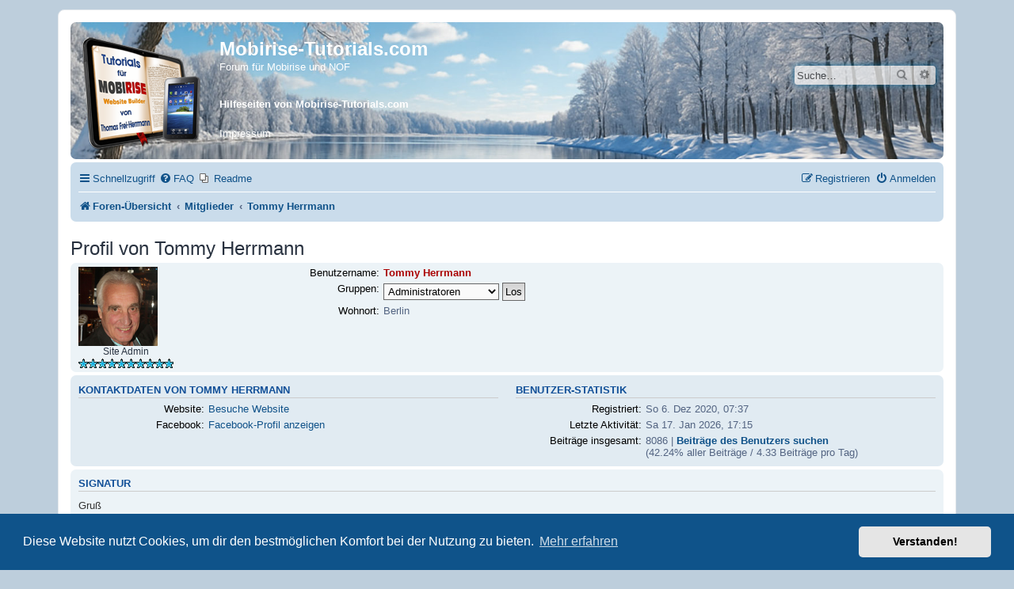

--- FILE ---
content_type: text/html; charset=UTF-8
request_url: https://www.mobirise-tutorials.com/Forum/memberlist.php?mode=viewprofile&u=2&sid=3cec544173b421d6d615c60b3be6298c
body_size: 6449
content:
<!DOCTYPE html>
<html dir="ltr" lang="de">
<head>
<meta charset="utf-8" />
<meta http-equiv="X-UA-Compatible" content="IE=edge">
<meta name="viewport" content="width=device-width, initial-scale=1" />

<meta name="description" content="Mobirise-Tutorials Forum in Deutsch. Forum rund um Mobirise und Tutorials von Tommy Herrmann.">

<link rel="shortcut icon" href="logo-mobirise-tutorials.png" type="image/x-icon">
<link rel="apple-touch-icon" href="https://www.mobirise-tutorials.com/apple-touch-icon-precomposed.png"/>

<meta property="og:url"                content="https://www.mobirise-tutorials.com/Forum/" />
<meta property="og:title"              content="Mobirise-Tutorials Forum" />
<meta property="og:site_name"          content="Mobirise Forum" />
<meta property="og:description"        content="Mobirise-Tutorials Forum in Deutsch. Forum und Tutorials von Tommy Herrmann." />
<meta property="og:type"               content="article" />
<meta property="og:image"              content="https://www.mobirise-tutorials.com/assets/images/logo-mobirise-250x250.png" />


<title>Mobirise-Tutorials.com - Profil von Tommy Herrmann</title>

	<link rel="alternate" type="application/atom+xml" title="Feed - Mobirise-Tutorials.com" href="/Forum/app.php/feed?sid=22df237e13a094eb24901f0c2484a46b">			<link rel="alternate" type="application/atom+xml" title="Feed - Neue Themen" href="/Forum/app.php/feed/topics?sid=22df237e13a094eb24901f0c2484a46b">				
	<link rel="canonical" href="https://www.mobirise-tutorials.com/Forum/memberlist.php?mode=viewprofile&amp;u=2">

<!--
	phpBB style name: prosilver
	Based on style:   prosilver (this is the default phpBB3 style)
	Original author:  Tom Beddard ( http://www.subBlue.com/ )
	Modified by:
-->

<link href="./assets/css/font-awesome.min.css?assets_version=656" rel="stylesheet">
<link href="./styles/prosilver/theme/stylesheet.css?assets_version=656" rel="stylesheet">
<link href="./styles/prosilver/theme/de/stylesheet.css?assets_version=656" rel="stylesheet">



	<link href="./assets/cookieconsent/cookieconsent.min.css?assets_version=656" rel="stylesheet">

<!--[if lte IE 9]>
	<link href="./styles/prosilver/theme/tweaks.css?assets_version=656" rel="stylesheet">
<![endif]-->


<link href="./ext/phpbb/pages/styles/prosilver/theme/pages_common.css?assets_version=656" rel="stylesheet" media="screen">
<link href="./ext/vse/lightbox/styles/all/template/lightbox/css/lightbox.min.css?assets_version=656" rel="stylesheet" media="screen">



</head>
<body id="phpbb" class="nojs notouch section-memberlist ltr ">


<div id="wrap" class="wrap">
	<a id="top" class="top-anchor" accesskey="t"></a>
	<div id="page-header">
		<div class="headerbar" role="banner">
					<div class="inner">

			<div id="site-description" class="site-description">
		<a id="logo" class="logo" href="./index.php?sid=22df237e13a094eb24901f0c2484a46b" title="Foren-Übersicht">
					<span class="site_logo"></span>
				</a>
                
                <!-- changed by Tommy - white color or e2e2e2 - Forum Mobirise light lettering -->
				<h1><a style="color: #ffffff; text-decoration: none;" href="https://www.mobirise-tutorials.com/Forum/index.php" title="Foren-Übersicht">Mobirise-Tutorials.com</a></h1>          
				<p>Forum für Mobirise und NOF</p>
                <p><a style="color: #ffffff; font-weight: bold; font-size: 0.8rem; padding-top: 10px;" href="http://www.mobirise-tutorials.com/" target="_blank">Hilfeseiten von Mobirise-Tutorials.com</a></p>
                <p><a style="color: #ffffff;" href="http://www.mobirise-tutorials.com/datenschutz/" target="_blank">Impressum</a></p>

                <!-- changed by Tommy - blue color - Forum Mobirise dark lettering 
				<h1><a style="color: #105289; text-decoration: none;" href="https://www.mobirise-tutorials.com/Forum/index.php" title="Foren-Übersicht">Mobirise-Tutorials.com</a></h1>          
				<p style="color: #105289;">Forum für Mobirise und NOF</p>
                <p><a style="color: #105289; font-weight: bold; font-size: 0.8rem; padding-top: 10px;" href="http://www.mobirise-tutorials.com/" target="_blank">Hilfeseiten von Mobirise-Tutorials.com</a></p>
                <p><a style="color: #105289;" href="http://www.mobirise-tutorials.com/datenschutz/" target="_blank">Impressum</a></p> -->
                
				<p class="skiplink"><a href="#start_here">Zum Inhalt</a></p>
			</div>

									<div id="search-box" class="search-box search-header" role="search">
				<form action="./search.php?sid=22df237e13a094eb24901f0c2484a46b" method="get" id="search">
				<fieldset>
					<input name="keywords" id="keywords" type="search" maxlength="128" title="Suche nach Wörtern" class="inputbox search tiny" size="20" value="" placeholder="Suche…" />
					<button class="button button-search" type="submit" title="Suche">
						<i class="icon fa-search fa-fw" aria-hidden="true"></i><span class="sr-only">Suche</span>
					</button>
					<a href="./search.php?sid=22df237e13a094eb24901f0c2484a46b" class="button button-search-end" title="Erweiterte Suche">
						<i class="icon fa-cog fa-fw" aria-hidden="true"></i><span class="sr-only">Erweiterte Suche</span>
					</a>
					<input type="hidden" name="sid" value="22df237e13a094eb24901f0c2484a46b" />

				</fieldset>
				</form>
			</div>
						
			</div>
					</div>
				<div class="navbar" role="navigation">
	<div class="inner">

	<ul id="nav-main" class="nav-main linklist" role="menubar">

		<li id="quick-links" class="quick-links dropdown-container responsive-menu" data-skip-responsive="true">
			<a href="#" class="dropdown-trigger">
				<i class="icon fa-bars fa-fw" aria-hidden="true"></i><span>Schnellzugriff</span>
			</a>
			<div class="dropdown">
				<div class="pointer"><div class="pointer-inner"></div></div>
				<ul class="dropdown-contents" role="menu">
					
											<li class="separator"></li>
																									<li>
								<a href="./search.php?search_id=unreadposts&amp;sid=22df237e13a094eb24901f0c2484a46b" role="menuitem">
									<i class="icon fa-file-o fa-fw icon-red" aria-hidden="true"></i><span>Ungelesene Beiträge</span>
								</a>
							</li>
													<li>
								<a href="./search.php?search_id=unanswered&amp;sid=22df237e13a094eb24901f0c2484a46b" role="menuitem">
									<i class="icon fa-file-o fa-fw icon-gray" aria-hidden="true"></i><span>Unbeantwortete Themen</span>
								</a>
							</li>
							<li>
								<a href="./search.php?search_id=active_topics&amp;sid=22df237e13a094eb24901f0c2484a46b" role="menuitem">
									<i class="icon fa-file-o fa-fw icon-blue" aria-hidden="true"></i><span>Aktive Themen</span>
								</a>
							</li>
							<li>
								<a href="./search.php?sid=22df237e13a094eb24901f0c2484a46b" role="menuitem">
									<i class="icon fa-search fa-fw" aria-hidden="true"></i><span>Suche</span>
								</a>
							</li>                            
							<li class="separator"></li>
                            <!-- added by Tommy for Mobirise-Tutorials link -->
                            <li>
								<a href="https://www.mobirise-tutorials.com/" target="_blank" role="menuitem">
									<i class="icon fa-external-link fa-fw icon-blue" aria-hidden="true"></i><span>Mobirise Tutorials</span>
								</a>
							</li>
                            <!-- added by Tommy for for Emoji Picker link -->
                            <li>
								<a href="https://www.mobirise-tutorials.com/Tutorials-3/Emoji-Picker.html#Emoji-Picker" target="_blank" role="menuitem">
									<i class="icon fa-smile-o fa-fw icon-blue" aria-hidden="true"></i><span>Tommys Emoji Picker</span>
								</a>
							</li>
					
											<li class="separator"></li>
													<li>
								<a href="./memberlist.php?sid=22df237e13a094eb24901f0c2484a46b" role="menuitem">
									<i class="icon fa-group fa-fw" aria-hidden="true"></i><span>Mitglieder</span>
								</a>
							</li>
																			<li>
								<a href="./memberlist.php?mode=team&amp;sid=22df237e13a094eb24901f0c2484a46b" role="menuitem">
									<i class="icon fa-shield fa-fw" aria-hidden="true"></i><span>Das Team</span>
								</a>
							</li>
																<li class="separator"></li>

								<li class="small-icon icon-pages icon-page-Deutsch">
			<a href="/Forum/app.php/Deutsch?sid=22df237e13a094eb24901f0c2484a46b" title="" role="menuitem">
				<span>Readme</span>
			</a>
		</li>
			<li class="small-icon icon-pages icon-page-English">
			<a href="/Forum/app.php/English?sid=22df237e13a094eb24901f0c2484a46b" title="" role="menuitem">
				<span>Readme English</span>
			</a>
		</li>
					</ul>
			</div>
		</li>

				<li data-skip-responsive="true">
			<a href="/Forum/app.php/help/faq?sid=22df237e13a094eb24901f0c2484a46b" rel="help" title="Häufig gestellte Fragen" role="menuitem">
				<i class="icon fa-question-circle fa-fw" aria-hidden="true"></i><span>FAQ</span>
			</a>
		</li>
					<li class="small-icon icon-pages icon-page-Deutsch no-bulletin">
			<a href="/Forum/app.php/Deutsch?sid=22df237e13a094eb24901f0c2484a46b" title="" role="menuitem">
				<span>Readme</span>
			</a>
		</li>
		<!--<li class="" data-last-responsive="true">
		<a href="/Forum/app.php/contactadmin?sid=22df237e13a094eb24901f0c2484a46b" role="menuitem">
			<i class="icon fa-envelope fa-fw" aria-hidden="true"></i><span>Kontakt</span>
		</a>
	</li>-->
				
			<li class="rightside"  data-skip-responsive="true">
			<a href="./ucp.php?mode=login&amp;redirect=memberlist.php%3Fmode%3Dviewprofile%26u%3D2&amp;sid=22df237e13a094eb24901f0c2484a46b" title="Anmelden" accesskey="x" role="menuitem">
				<i class="icon fa-power-off fa-fw" aria-hidden="true"></i><span>Anmelden</span>
			</a>
		</li>
					<li class="rightside" data-skip-responsive="true">
				<a href="./ucp.php?mode=register&amp;sid=22df237e13a094eb24901f0c2484a46b" role="menuitem">
					<i class="icon fa-pencil-square-o  fa-fw" aria-hidden="true"></i><span>Registrieren</span>
				</a>
			</li>
						</ul>

	<ul id="nav-breadcrumbs" class="nav-breadcrumbs linklist navlinks" role="menubar">
				
		
		<li class="breadcrumbs" itemscope itemtype="https://schema.org/BreadcrumbList">

			
							<span class="crumb" itemtype="https://schema.org/ListItem" itemprop="itemListElement" itemscope><a itemprop="item" href="./index.php?sid=22df237e13a094eb24901f0c2484a46b" accesskey="h" data-navbar-reference="index"><i class="icon fa-home fa-fw"></i><span itemprop="name">Foren-Übersicht</span></a><meta itemprop="position" content="1" /></span>

											
								<span class="crumb" itemtype="https://schema.org/ListItem" itemprop="itemListElement" itemscope><a itemprop="item" href="./memberlist.php?sid=22df237e13a094eb24901f0c2484a46b"><span itemprop="name">Mitglieder</span></a><meta itemprop="position" content="2" /></span>
															
								<span class="crumb" itemtype="https://schema.org/ListItem" itemprop="itemListElement" itemscope><a itemprop="item" href="./memberlist.php?mode=viewprofile&u=2&amp;sid=22df237e13a094eb24901f0c2484a46b"><span itemprop="name">Tommy Herrmann</span></a><meta itemprop="position" content="3" /></span>
							
					</li>

		
					<li class="rightside responsive-search">
				<a href="./search.php?sid=22df237e13a094eb24901f0c2484a46b" title="Zeigt die erweiterten Suchoptionen an" role="menuitem">
					<i class="icon fa-search fa-fw" aria-hidden="true"></i><span class="sr-only">Suche</span>
				</a>
			</li>
			</ul>

	</div>
</div>
	</div>

	
	<a id="start_here" class="anchor"></a>
	<div id="page-body" class="page-body" role="main">
		
		
<h2 class="memberlist-title">Profil von Tommy Herrmann</h2>


<form method="post" action="./memberlist.php?mode=group&amp;sid=22df237e13a094eb24901f0c2484a46b" id="viewprofile">
<div class="panel bg1">
	<div class="inner">

			<dl class="left-box avatar-rank-container">
			<dt class="profile-avatar"><img class="avatar" src="./download/file.php?avatar=2_1735137073.jpg" width="100" height="100" alt="Benutzeravatar" /></dt>
						<dd style="text-align: center;">Site Admin</dd>			<dd style="text-align: center;"><img src="./images/ranks/Admin.png" alt="Site Admin" title="Site Admin" /></dd>					</dl>
	
	<dl class="left-box details profile-details">
		<dt>Benutzername:</dt>
		<dd>
			<span style="color: #AA0000; font-weight: bold;">Tommy Herrmann</span>														</dd>
								<dt>Gruppen:</dt> <dd><select name="g"><option value="5" selected="selected">Administratoren</option><option value="4">Globale Moderatoren</option><option value="2">Registrierte Benutzer</option></select> <input type="submit" name="submit" value="Los" class="button2" /></dd>											<dt>Wohnort:</dt> <dd>Berlin</dd>
																								</dl>

	</div>
</div>

<div class="panel bg2">
	<div class="inner">

	<div class="column1">
		<h3>Kontaktdaten von Tommy Herrmann</h3>

		<dl class="details">
																						<dt>Website:</dt>
									<dd><a href="https://www.mobirise-tutorials.com/">Besuche Website</a></dd>
																<dt>Facebook:</dt>
									<dd><a href="https://facebook.com/NOF.Tutorials/">Facebook-Profil anzeigen</a></dd>
															</dl>
	</div>

	<div class="column2">
		<h3>Benutzer-Statistik</h3>
		<dl class="details">
						<dt>Registriert:</dt> <dd>So 6. Dez 2020, 07:37</dd>
			<dt>Letzte Aktivität:</dt> <dd>Sa 17. Jan 2026, 17:15</dd>
						<dt>Beiträge insgesamt:</dt>
				<dd>8086 | <strong><a href="./search.php?author_id=2&amp;sr=posts&amp;sid=22df237e13a094eb24901f0c2484a46b">Beiträge des Benutzers suchen</a></strong>					<br />(42.24% aller Beiträge / 4.33 Beiträge pro Tag)									</dd>
								</dl>
	</div>

	</div>
</div>

<div class="panel bg1">
	<div class="inner">

		<h3>Signatur</h3>

		<div class="postbody"><div class="signature standalone">Gruß<br>
<br>
Tommy<br>
<br>
<span style="font-size:85%;line-height:116%"><a href="https://www.mobirise-tutorials.com/" target="_blank" class="postlink" rel="noreferrer">Mobirise-Tutorials</a> | <a href="https://mobirise-tutorials.com/Tutorial-Links/" target="_blank" class="postlink" rel="noreferrer">Tutorial Übersicht</a> | <a href="http://www.nof-tutorials.com/" target="_blank" class="postlink" rel="noreferrer">NOF-Tutorials</a></span></div></div>

	</div>
</div>

</form>



<div class="action-bar actions-jump">
	
		<div class="jumpbox dropdown-container dropdown-container-right dropdown-up dropdown-left dropdown-button-control" id="jumpbox">
			<span title="Gehe zu" class="button button-secondary dropdown-trigger dropdown-select">
				<span>Gehe zu</span>
				<span class="caret"><i class="icon fa-sort-down fa-fw" aria-hidden="true"></i></span>
			</span>
		<div class="dropdown">
			<div class="pointer"><div class="pointer-inner"></div></div>
			<ul class="dropdown-contents">
																				<li><a href="./viewforum.php?f=2&amp;sid=22df237e13a094eb24901f0c2484a46b" class="jumpbox-forum-link"> <span> Mobirise</span></a></li>
																<li><a href="./viewforum.php?f=41&amp;sid=22df237e13a094eb24901f0c2484a46b" class="jumpbox-forum-link"> <span> Mobirise AI und andere künstliche Intelligenz</span></a></li>
																<li><a href="./viewforum.php?f=4&amp;sid=22df237e13a094eb24901f0c2484a46b" class="jumpbox-forum-link"> <span> Mobirise Versionen</span></a></li>
																<li><a href="./viewforum.php?f=31&amp;sid=22df237e13a094eb24901f0c2484a46b" class="jumpbox-forum-link"> <span> Mobirise und externe Erweiterungen</span></a></li>
																<li><a href="./viewforum.php?f=35&amp;sid=22df237e13a094eb24901f0c2484a46b" class="jumpbox-forum-link"> <span> Mobirise bekannte Fehler - Mobirise Bugs</span></a></li>
																<li><a href="./viewforum.php?f=24&amp;sid=22df237e13a094eb24901f0c2484a46b" class="jumpbox-cat-link"> <span> Anwendungen und Skripte</span></a></li>
																<li><a href="./viewforum.php?f=42&amp;sid=22df237e13a094eb24901f0c2484a46b" class="jumpbox-sub-link"><span class="spacer"></span> <span>&#8627; &nbsp; Volker Niederastroth - Anwendungen und Skripte</span></a></li>
																<li><a href="./viewforum.php?f=25&amp;sid=22df237e13a094eb24901f0c2484a46b" class="jumpbox-sub-link"><span class="spacer"></span> <span>&#8627; &nbsp; Werner Zenk - Anwendungen und Skripte</span></a></li>
																<li><a href="./viewforum.php?f=16&amp;sid=22df237e13a094eb24901f0c2484a46b" class="jumpbox-cat-link"> <span> Fragen zum Forum</span></a></li>
																<li><a href="./viewforum.php?f=17&amp;sid=22df237e13a094eb24901f0c2484a46b" class="jumpbox-sub-link"><span class="spacer"></span> <span>&#8627; &nbsp; Wie funktioniert das Forum - How does the forum work</span></a></li>
																<li><a href="./viewforum.php?f=33&amp;sid=22df237e13a094eb24901f0c2484a46b" class="jumpbox-cat-link"> <span> Fragen und Beiträge zu sonstigen Themen und Coding</span></a></li>
																<li><a href="./viewforum.php?f=34&amp;sid=22df237e13a094eb24901f0c2484a46b" class="jumpbox-sub-link"><span class="spacer"></span> <span>&#8627; &nbsp; Sonstige Themen</span></a></li>
																<li><a href="./viewforum.php?f=36&amp;sid=22df237e13a094eb24901f0c2484a46b" class="jumpbox-sub-link"><span class="spacer"></span> <span>&#8627; &nbsp; Code Schnipsel</span></a></li>
																<li><a href="./viewforum.php?f=40&amp;sid=22df237e13a094eb24901f0c2484a46b" class="jumpbox-sub-link"><span class="spacer"></span> <span>&#8627; &nbsp; Kochen und essen gehen</span></a></li>
																<li><a href="./viewforum.php?f=9&amp;sid=22df237e13a094eb24901f0c2484a46b" class="jumpbox-cat-link"> <span> NetObjects Fusion</span></a></li>
																<li><a href="./viewforum.php?f=10&amp;sid=22df237e13a094eb24901f0c2484a46b" class="jumpbox-sub-link"><span class="spacer"></span> <span>&#8627; &nbsp; NOF alle Versionen</span></a></li>
																<li><a href="./viewforum.php?f=38&amp;sid=22df237e13a094eb24901f0c2484a46b" class="jumpbox-cat-link"> <span> Videos</span></a></li>
																<li><a href="./viewforum.php?f=37&amp;sid=22df237e13a094eb24901f0c2484a46b" class="jumpbox-sub-link"><span class="spacer"></span> <span>&#8627; &nbsp; Video Tutorials</span></a></li>
																<li><a href="./viewforum.php?f=39&amp;sid=22df237e13a094eb24901f0c2484a46b" class="jumpbox-sub-link"><span class="spacer"></span> <span>&#8627; &nbsp; Sonstige Videos</span></a></li>
																<li><a href="./viewforum.php?f=11&amp;sid=22df237e13a094eb24901f0c2484a46b" class="jumpbox-cat-link"> <span> Neue Mitglieder - New Members</span></a></li>
																<li><a href="./viewforum.php?f=22&amp;sid=22df237e13a094eb24901f0c2484a46b" class="jumpbox-cat-link"> <span> Vorstellung Eurer Projekte</span></a></li>
																<li><a href="./viewforum.php?f=20&amp;sid=22df237e13a094eb24901f0c2484a46b" class="jumpbox-cat-link"> <span> Job-Angebote</span></a></li>
																<li><a href="./viewforum.php?f=18&amp;sid=22df237e13a094eb24901f0c2484a46b" class="jumpbox-cat-link"> <span> Off Topic</span></a></li>
											</ul>
		</div>
	</div>

	</div>

			</div>


<div id="page-footer" class="page-footer" role="contentinfo">
	<div class="navbar" role="navigation">
	<div class="inner">

	<ul id="nav-footer" class="nav-footer linklist" role="menubar">
		<li class="breadcrumbs">
									<span class="crumb"><a href="./index.php?sid=22df237e13a094eb24901f0c2484a46b" data-navbar-reference="index"><i class="icon fa-home fa-fw" aria-hidden="true"></i><span>Foren-Übersicht</span></a></span>					</li>
		
				<li class="rightside">Alle Zeiten sind <span title="Europa/Berlin">UTC+01:00</span></li>
					<li class="small-icon icon-pages icon-page-Deutsch rightside">
			<a href="/Forum/app.php/Deutsch?sid=22df237e13a094eb24901f0c2484a46b" title="" role="menuitem">
				<span>Readme</span>
			</a>
		</li>
						<li class="rightside">
				<a href="/Forum/app.php/user/delete_cookies?sid=22df237e13a094eb24901f0c2484a46b" data-ajax="true" data-refresh="true" role="menuitem">
					<i class="icon fa-trash fa-fw" aria-hidden="true"></i><span>Alle Cookies löschen</span>
				</a>
			</li>
							<li class="rightside" data-last-responsive="true">
					<a href="./memberlist.php?sid=22df237e13a094eb24901f0c2484a46b" title="Zeigt eine vollständige Liste aller Mitglieder an" role="menuitem">
						<i class="icon fa-group fa-fw" aria-hidden="true"></i><span>Mitglieder</span>
					</a>
				</li>
												<li class="rightside" data-last-responsive="true">
				<a href="./memberlist.php?mode=team&amp;sid=22df237e13a094eb24901f0c2484a46b" role="menuitem">
					<i class="icon fa-shield fa-fw" aria-hidden="true"></i><span>Das Team</span>
				</a>
			</li>
					<li class="rightside" data-last-responsive="true">
		<a href="/Forum/app.php/contactadmin?sid=22df237e13a094eb24901f0c2484a46b" role="menuitem">
			<i class="icon fa-envelope fa-fw" aria-hidden="true"></i><span>Kontakt</span>
		</a>
	</li>
			</ul>

	</div>
</div>

	<div class="copyright">
				<p class="footer-row">
			<span class="footer-copyright">Powered by <a href="https://www.phpbb.com/">phpBB</a>&reg; Forum Software &copy; phpBB Limited</span>
		</p>
				<p class="footer-row">
			<span class="footer-copyright">Deutsche Übersetzung durch <a href="https://www.phpbb.de/">phpBB.de</a></span>
		</p>
						<p class="footer-row" role="menu">
			<a class="footer-link" href="./ucp.php?mode=privacy&amp;sid=22df237e13a094eb24901f0c2484a46b" title="Datenschutz" role="menuitem">
				<span class="footer-link-text">Datenschutz</span>
			</a>
			|
			<a class="footer-link" href="./ucp.php?mode=terms&amp;sid=22df237e13a094eb24901f0c2484a46b" title="Nutzungsbedingungen" role="menuitem">
				<span class="footer-link-text">Nutzungsbedingungen</span>
			</a>
            <!-- changed Tommy - Link to Impressum -->
            |
			<a class="footer-link" href="https://www.mobirise-tutorials.com/datenschutz/" target="_blank">Impressum</a>
		</p>
					</div>

	<div id="darkenwrapper" class="darkenwrapper" data-ajax-error-title="AJAX-Fehler" data-ajax-error-text="Bei der Verarbeitung deiner Anfrage ist ein Fehler aufgetreten." data-ajax-error-text-abort="Der Benutzer hat die Anfrage abgebrochen." data-ajax-error-text-timeout="Bei deiner Anfrage ist eine Zeitüberschreitung aufgetreten. Bitte versuche es erneut." data-ajax-error-text-parsererror="Bei deiner Anfrage ist etwas falsch gelaufen und der Server hat eine ungültige Antwort zurückgegeben.">
		<div id="darken" class="darken">&nbsp;</div>
	</div>

	<div id="phpbb_alert" class="phpbb_alert" data-l-err="Fehler" data-l-timeout-processing-req="Bei der Anfrage ist eine Zeitüberschreitung aufgetreten.">
		<a href="#" class="alert_close">
			<i class="icon fa-times-circle fa-fw" aria-hidden="true"></i>
		</a>
		<h3 class="alert_title">&nbsp;</h3><p class="alert_text"></p>
	</div>
	<div id="phpbb_confirm" class="phpbb_alert">
		<a href="#" class="alert_close">
			<i class="icon fa-times-circle fa-fw" aria-hidden="true"></i>
		</a>
		<div class="alert_text"></div>
	</div>
</div>

</div>

<div>
	<a id="bottom" class="anchor" accesskey="z"></a>
    </div>

<script src="./assets/javascript/jquery-3.7.1.min.js?assets_version=656"></script>
<script src="./assets/javascript/core.js?assets_version=656"></script>

	<script src="./assets/cookieconsent/cookieconsent.min.js?assets_version=656"></script>
	<script>
		if (typeof window.cookieconsent === "object") {
			window.addEventListener("load", function(){
				window.cookieconsent.initialise({
					"palette": {
						"popup": {
							"background": "#0F538A"
						},
						"button": {
							"background": "#E5E5E5"
						}
					},
					"theme": "classic",
					"content": {
						"message": "Diese\u0020Website\u0020nutzt\u0020Cookies,\u0020um\u0020dir\u0020den\u0020bestm\u00F6glichen\u0020Komfort\u0020bei\u0020der\u0020Nutzung\u0020zu\u0020bieten.",
						"dismiss": "Verstanden\u0021",
						"link": "Mehr\u0020erfahren",
						"href": "./ucp.php?mode=privacy&amp;sid=22df237e13a094eb24901f0c2484a46b"
					}
				});
			});
		}
	</script>

<script>
(function($) {  // Avoid conflicts with other libraries

'use strict';

	phpbb.addAjaxCallback('reporttosfs', function(data) {
		if (data.postid !== "undefined") {
			$('#sfs' + data.postid).hide();
			phpbb.closeDarkenWrapper(5000);
		}
	});

})(jQuery);
</script>											<script>
		var vseLightbox = {};
		vseLightbox.resizeHeight = 0;
		vseLightbox.resizeWidth = 0;
		vseLightbox.lightboxGal = 2;
		vseLightbox.lightboxSig = 0;
		vseLightbox.imageTitles = 1;
		vseLightbox.lightboxAll = 1;
		vseLightbox.downloadFile = 'download/file.php';
	</script>

<script src="./styles/prosilver/template/forum_fn.js?assets_version=656"></script>
<script src="./styles/prosilver/template/ajax.js?assets_version=656"></script>
<script src="./ext/vse/lightbox/styles/all/template/js/resizer.js?assets_version=656"></script>
<script src="./ext/vse/lightbox/styles/all/template/lightbox/js/lightbox.min.js?assets_version=656"></script>


<script>
	lightbox.option({
		'albumLabel': 'Bild\u0020\u00251\u0020von\u0020\u00252'
	});
</script>

</body>
</html>
